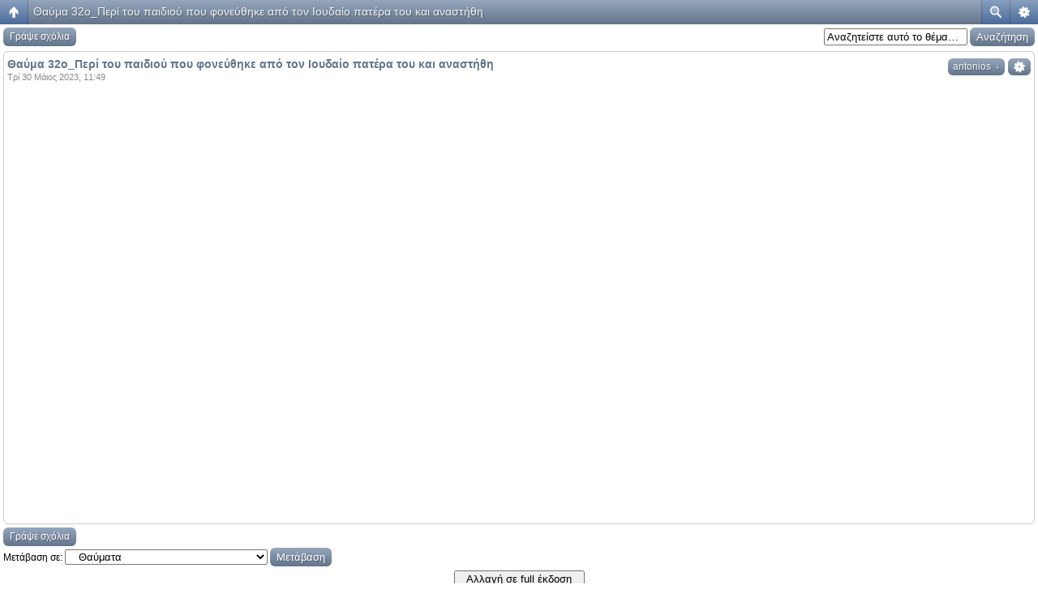

--- FILE ---
content_type: text/html; charset=UTF-8
request_url: https://agiooros.org/viewtopic.php?f=7&t=18429&view=unread&sid=47990524bef74e3ff6ad7a0494765b8c
body_size: 7429
content:
<!DOCTYPE html PUBLIC "-//W3C//DTD XHTML 1.0 Transitional//EN" "http://www.w3.org/TR/xhtml1/DTD/xhtml1-transitional.dtd">
<html xmlns="http://www.w3.org/1999/xhtml" dir="ltr" lang="el" xml:lang="el">
<head>

<!-- jQuery Pack for phpBB -->
<script type="text/javascript">window.jQuery || document.write("\x3Cscript src='./jquerypack/jquery.js'>\x3C/script>");</script>

<script type="text/javascript">
	// you may use `$jqpack_JQuery` instead of `$` and `jQuery` in your MODs.
	var $jqpack_JQuery = $.noConflict();

	if(!window.$) {
		window.$ = $jqpack_JQuery;
	}
	if(!window.jQuery) {
		window.jQuery = $jqpack_JQuery;
	}
</script>

<script type="text/javascript">window.jQuery.ui || document.write("\x3Cscript src='./jquerypack/jquery-ui.js'>\x3C/script>");</script>
<!-- /jQuery Pack for phpBB --><!-- MediaElement  - Start -->
<script src="./mediaElement/mediaelement-and-player.min.js" type="text/javascript"></script>
<link rel="stylesheet" href="./mediaElement/mediaelementplayer.css" />
<!-- MediaElement  - End --><!-- immersive-slider - Start -->
<script src="./immersive-slider/jquery.immersive-slider.js" type="text/javascript"></script>
<link rel="stylesheet" href="./immersive-slider/immersive-slider.css" />
<!-- immersive-slider - End -->

<meta http-equiv="content-type" content="text/html; charset=UTF-8" />
<meta http-equiv="content-language" content="el" />
<meta http-equiv="content-style-type" content="text/css" />
<meta http-equiv="imagetoolbar" content="no" />
<meta name="resource-type" content="document" />
<meta name="distribution" content="global" />
<meta name="keywords" content="Αγκαλιά Παναγίας Άγιον Όρος Άγιο Όρος Παναγία Εορτολόγιο Κανόνιο Αποφθέγματα" />
<meta name="description" content="Αγκαλιά Παναγίας Άγιον Όρος" />
<script> var phpBBMobileStyle = false, phpBBMobileVar = 'mobile'; </script><script src="./styles/art_mobile_iphone/template/detect.js"></script>
<title>Η ΑΓΚΑΛΙΑ ΤΗΣ ΠΑΝΑΓΙΑΣ &bull; Προβολή θέματος - Θαύμα 32ο_Περί του παιδιού που φονεύθηκε από τον Ιουδαίο πατέρα του και αναστήθη</title>

<link rel="alternate" type="application/atom+xml" title="Τροφοδοσία - Η ΑΓΚΑΛΙΑ ΤΗΣ ΠΑΝΑΓΙΑΣ" href="https://agiooros.org/feed.php" /><link rel="alternate" type="application/atom+xml" title="Τροφοδοσία - Όλες τις Δ. Συζητήσεις" href="https://agiooros.org/feed.php?mode=forums" /><link rel="alternate" type="application/atom+xml" title="Τροφοδοσία - Νέα Θέματα" href="https://agiooros.org/feed.php?mode=topics" /><link rel="alternate" type="application/atom+xml" title="Τροφοδοσία - Ενεργά Θέματα" href="https://agiooros.org/feed.php?mode=topics_active" /><link rel="alternate" type="application/atom+xml" title="Τροφοδοσία - Δ. Συζήτηση - Θαύματα" href="https://agiooros.org/feed.php?f=7" /><link rel="alternate" type="application/atom+xml" title="Τροφοδοσία - Θέμα - Θαύμα 32ο_Περί του παιδιού που φονεύθηκε από τον Ιουδαίο πατέρα του και αναστήθη" href="https://agiooros.org/feed.php?f=7&amp;t=18429" /><!-- Highslide start -->
<script type="text/javascript" src="./highslide/highslide-full.packed.js"></script>
<link href="./highslide/highslide.css" rel="stylesheet" type="text/css" />
<script type="text/javascript">
// <![CDATA[
hs.graphicsDir = './highslide/graphics/';
hs.align = 'center';
hs.transitions = ['expand', 'crossfade'];
hs.outlineType = 'rounded-white';
hs.fadeInOut = true;
//hs.dimmingOpacity = 0.75;

// Add the controlbar
hs.addSlideshow({
	//slideshowGroup: 'group1',
	interval: 5000,
	repeat: false,
	useControls: true,
	fixedControls: 'fit',
	overlayOptions: {
		opacity: 0.75,
		position: 'bottom center',
		hideOnMouseOut: true
	}
});
// ]]>
</script>
<!-- Highslide end -->
<link rel="stylesheet" href="./styles/subsilver2/theme/stylesheet.css" type="text/css" />

<script type="text/javascript" src="./script/scrolltopcontrol.js"></script>
<script type="text/javascript">
// <![CDATA[
<!-- newmenu start -->
var DDSPEED = 5;
var DDTIMER = 10;
var OFFSET = 0;
var ZINT = 100;

function ddMenu(id,d){
  var h = document.getElementById(id + '-ddheader');
  var c = document.getElementById(id + '-ddcontent');
  clearInterval(c.timer);
  if(d == 1){
    clearTimeout(h.timer);
    c.style.display = 'block';
    if(c.maxh && c.maxh <= c.offsetHeight){return}
    else if(!c.maxh){
      c.style.left = (h.offsetWidth + OFFSET) + 'px';
      c.style.height = 'auto';
      c.maxh = c.offsetHeight;
      c.style.height = '0px';
    }
    ZINT = ZINT + 1;
    c.style.zIndex = ZINT;
    c.timer = setInterval(function(){ddSlide(c,1)},DDTIMER);
  }else{
    h.timer = setTimeout(function(){ddCollapse(c)},50);
  }
}

function ddCollapse(c){
  c.timer = setInterval(function(){ddSlide(c,-1)},DDTIMER);
}

function cancelHide(id){
  var h = document.getElementById(id + '-ddheader');
  var c = document.getElementById(id + '-ddcontent');
  clearTimeout(h.timer);
  clearInterval(c.timer);
  if(c.offsetHeight < c.maxh){
    c.timer = setInterval(function(){ddSlide(c,1)},DDTIMER);
  }
}

function ddSlide(c,d){
  var currh = c.offsetHeight;
  var dist;
  if(d == 1){
    dist = Math.round((c.maxh - currh) / DDSPEED);
  }else{
    dist = Math.round(currh / DDSPEED);
  }
  if(dist <= 1 && d == 1){
    dist = 1;
  }
  c.style.height = currh + (dist * d) + 'px';
  c.style.opacity = currh / c.maxh;
  c.style.filter = 'alpha(opacity=' + (currh * 100 / c.maxh) + ')';
  if(currh > (c.maxh - 2) && d == 1){
    clearInterval(c.timer);
  }else if(dist < 1 && d != 1){
    clearInterval(c.timer);
    c.style.display = 'none';
  }
}
<!-- newmenu end -->
   
function bookmarksite(title, url) 
{
	if (document.all)
		window.external.AddFavorite(url, title);
	else if (window.sidebar)
		window.sidebar.addPanel(title, url,"");
	else if( (window.opera && window.print) || window.chrome )
		alert("Πατήστε Ctrl D για προθήκη του site μας στα Αγαπημένα");	
  			
}    


function popup(url, width, height, name)
{
	if (!name)
	{
		name = '_popup';
	}

	window.open(url.replace(/&amp;/g, '&'), name, 'height=' + height + ',resizable=yes,scrollbars=yes,width=' + width);
	return false;
}

function jumpto()
{
	var page = prompt('Προσθέστε τον αριθμό σελίδας που θέλετε να πάτε.:', '1');
	var per_page = '';
	var base_url = '';

	if (page !== null && !isNaN(page) && page == Math.floor(page) && page > 0)
	{
		if (base_url.indexOf('?') == -1)
		{
			document.location.href = base_url + '?start=' + ((page - 1) * per_page);
		}
		else
		{
			document.location.href = base_url.replace(/&amp;/g, '&') + '&start=' + ((page - 1) * per_page);
		}
	}
}

/**
* Find a member
*/
function find_username(url)
{
	popup(url, 760, 570, '_usersearch');
	return false;
}

/**
* Mark/unmark checklist
* id = ID of parent container, name = name prefix, state = state [true/false]
*/
function marklist(id, name, state)
{
	var parent = document.getElementById(id);
	if (!parent)
	{
		eval('parent = document.' + id);
	}

	if (!parent)
	{
		return;
	}

	var rb = parent.getElementsByTagName('input');
	
	for (var r = 0; r < rb.length; r++)
	{
		if (rb[r].name.substr(0, name.length) == name)
		{
			rb[r].checked = state;
		}
	}
}

 

// ]]>
</script>

</head>
<body class="ltr">
<a href="./portal.php?sid=c43f1ee25b0e0dcaed77a1017bd0fb15"><img src="./images/home.png" width="34" height="34" alt="Αρχική" id="home" title="Αρχική"></a>

<a name="top"></a>

<div id="wrapheader">

	<div id="logodesc">
		<table width="100%" cellspacing="0">
		<tr>
                        <!-- Nikos changes for logo in the center 
			<td><a href="./index.php?sid=c43f1ee25b0e0dcaed77a1017bd0fb15"><img src="./styles/subsilver2/imageset/banner.gif" width="840" height="112" alt="" title="" /></a></td>
			<td width="100%" align="center"><h1>Η ΑΓΚΑΛΙΑ ΤΗΣ ΠΑΝΑΓΙΑΣ</h1><span class="gen">Η ΑΓΚΑΛΙΑ ΤΗΣ ΠΑΝΑΓΙΑΣ</span></td> -->
                        <td align="center"><a href="./portal.php?sid=c43f1ee25b0e0dcaed77a1017bd0fb15"><img src="./styles/subsilver2/imageset/banner.gif" width="840" height="112" alt="" title="" /></a></td>
		</tr>
		</table>
	</div>
 
	<div id="menubar">
		<table width="100%" cellspacing="0">
		<tr>
			<td class="genmed"> 
				<a href="./ucp.php?mode=login&amp;sid=c43f1ee25b0e0dcaed77a1017bd0fb15"><img src="./styles/subsilver2/theme/images/icon_mini_login.gif" width="12" height="13" alt="*" /> Σύνδεση</a>&nbsp;&nbsp; &nbsp;<a type="application/rss+xml" href="https://agiooros.org/feed.php"><img src="./styles/subsilver2/theme/images/feed.gif" alt="Τροφοδοσία - Η ΑΓΚΑΛΙΑ ΤΗΣ ΠΑΝΑΓΙΑΣ" title="Τροφοδοσία - Η ΑΓΚΑΛΙΑ ΤΗΣ ΠΑΝΑΓΙΑΣ" /></a></li>
<!-- Nikos changes for hiding some unnecessary things START
				
			</td>
			<td class="genmed" align="right">
				<a href="./faq.php?sid=c43f1ee25b0e0dcaed77a1017bd0fb15"><img src="./styles/subsilver2/theme/images/icon_mini_faq.gif" width="12" height="13" alt="*" /> Συχνές Ερωτήσεις</a>
				&nbsp; &nbsp;<a href="./search.php?sid=c43f1ee25b0e0dcaed77a1017bd0fb15"><img src="./styles/subsilver2/theme/images/icon_mini_search.gif" width="12" height="13" alt="*" /> Αναζήτηση</a>
 Nikos changes for hiding some unnecessary things -->
			</td>
		</tr>
		</table>
	</div>
<!-- Nikos changes for hiding some unnecessary things
	<div id="datebar">
		<table width="100%" cellspacing="0">
		<tr>
			<td class="gensmall"></td>
			<td class="gensmall" align="right">Τώρα είναι Τρί 20 Ιαν 2026, 23:37<br /></td>
		</tr>
		</table>
	</div>

</div>


<div id="wrapcentre">

	
	<p class="searchbar">
		<span style="float: left;"><a href="./search.php?search_id=unanswered&amp;sid=c43f1ee25b0e0dcaed77a1017bd0fb15">Προβολή αναπάντητων δημοσιεύσεων</a> | <a href="./search.php?search_id=active_topics&amp;sid=c43f1ee25b0e0dcaed77a1017bd0fb15">Προβολή ενεργών θεμάτων</a></span>
		
		<span style="float: right;"><a href="./search.php?search_id=unreadposts&amp;sid=c43f1ee25b0e0dcaed77a1017bd0fb15">Προβολή μη αναγνωσμένων δημοσιεύσεων</a></span>
		
	</p>
	

 Nikos changes for hiding some unnecessary things END  -->
<div id="wrapcentre"> <!-- Nikos changes for hiding some unnecessary things , prosthesa ki auto giati itan mesa sta sxolia -->

	<br style="clear: both;" />

	<table class="tablebg" width="100%" cellspacing="1" cellpadding="0" style="margin-top: 5px;">
	<tr>
		<td class="row1">
			<p class="breadcrumbs"><a href="./index.php?sid=c43f1ee25b0e0dcaed77a1017bd0fb15">Ευρετήριο Δ. Συζήτησης</a> &#187; <a href="./viewforum.php?f=63&amp;sid=c43f1ee25b0e0dcaed77a1017bd0fb15">Ορθόδοξη Βιωματική</a> &#187; <a href="./viewforum.php?f=7&amp;sid=c43f1ee25b0e0dcaed77a1017bd0fb15">Θαύματα</a></p>
			<p class="datetime">Όλοι οι χρόνοι είναι UTC + 2 ώρες [ <abbr title="Daylight Saving Time">DST</abbr> ]</p>
		</td>
	</tr>
	</table>

	<br />

<div id="pageheader">
	<h2><a class="titles" href="./viewtopic.php?f=7&amp;t=18429&amp;sid=c43f1ee25b0e0dcaed77a1017bd0fb15">Θαύμα 32ο_Περί του παιδιού που φονεύθηκε από τον Ιουδαίο πατέρα του και αναστήθη</a></h2>


</div>

<br clear="all" /><br />

<div id="pagecontent">

	<table width="100%" cellspacing="1">
	<tr>
		<td align="left" valign="middle" nowrap="nowrap">
		<a href="./posting.php?mode=post&amp;f=7&amp;sid=c43f1ee25b0e0dcaed77a1017bd0fb15"><img src="./styles/subsilver2/imageset/el/button_topic_new.gif" alt="Δημιουργία νέου θέματος" title="Δημιουργία νέου θέματος" /></a>&nbsp;<a href="./posting.php?mode=reply&amp;f=7&amp;t=18429&amp;sid=c43f1ee25b0e0dcaed77a1017bd0fb15"><img src="./styles/subsilver2/imageset/el/button_topic_reply.gif" alt="Απαντήστε στο θέμα" title="Απαντήστε στο θέμα" /></a>
		</td>
		
			<td class="nav" valign="middle" nowrap="nowrap">&nbsp;Σελίδα <strong>1</strong> από <strong>1</strong><br /></td>
			<td class="gensmall" nowrap="nowrap">&nbsp;[ 1 Δημοσίευση ]&nbsp;</td>
			<td class="gensmall" width="100%" align="right" nowrap="nowrap"></td>
		
	</tr>
	</table>

	<table class="tablebg" width="100%" cellspacing="1">
	<tr>
		<td class="cat">
			<table width="100%" cellspacing="0">
			<tr>
				<td class="nav" nowrap="nowrap">&nbsp;
				<a href="./viewtopic.php?f=7&amp;t=18429&amp;sid=c43f1ee25b0e0dcaed77a1017bd0fb15&amp;view=print" title="Προβολή Εκτύπωσης">Προβολή Εκτύπωσης&nbsp;&nbsp;&nbsp;<img src="./styles/subsilver2/imageset/print.png" alt="Print Topic" height="17" width="17"></a>
				</td>
				<td class="nav" align="right" nowrap="nowrap"><a href="./viewtopic.php?f=7&amp;t=18429&amp;view=previous&amp;sid=c43f1ee25b0e0dcaed77a1017bd0fb15">Προηγούμενο</a> | <a href="./viewtopic.php?f=7&amp;t=18429&amp;view=unread&amp;sid=c43f1ee25b0e0dcaed77a1017bd0fb15#unread">Πρώτη αδιάβαστη δημοσίευση</a> | <a href="./viewtopic.php?f=7&amp;t=18429&amp;view=next&amp;sid=c43f1ee25b0e0dcaed77a1017bd0fb15">Επόμενο</a>&nbsp;</td>
			</tr>
			</table>
		</td>
	</tr>

	</table>


	<table class="tablebg" width="100%" cellspacing="1">
	
		<tr>
			<th>Συγγραφέας</th>
			<th>Μήνυμα</th>
		</tr>
	<tr class="row1">

			<td align="center" valign="middle">
				<a name="unread"></a><a name="p41397"></a>
				<b class="postauthor" style="color: #AA0000">antonios</b>
			</td>
			<td width="100%" height="25">
				<table width="100%" cellspacing="0">
				<tr>
				
					<td class="gensmall" width="100%"><div style="float: left;">&nbsp;<b>Θέμα δημοσίευσης:</b> <a href="#p41397">Θαύμα 32ο_Περί του παιδιού που φονεύθηκε από τον Ιουδαίο πατέρα του και αναστήθη</a></div><div style="float: right;"><a href="./viewtopic.php?p=41397&amp;sid=c43f1ee25b0e0dcaed77a1017bd0fb15#p41397"><img src="./styles/subsilver2/imageset/icon_post_target_unread.gif" width="12" height="9" alt="UNREAD_POST" title="UNREAD_POST" /></a><b>Δημοσιεύτηκε:</b> Τρί 30 Μάιος 2023, 11:49&nbsp;</div></td>
				</tr>
				</table>
			</td>
		</tr>

		<tr class="row1">

			<td valign="top" class="profile">
				<table cellspacing="4" align="center" width="150">
			
				<tr>
					<td><img src="./styles/subsilver2/imageset/el/icon_user_offline.gif" alt="Χωρίς σύνδεση" title="Χωρίς σύνδεση" /></td>
				</tr>
			
				<tr>
					<td class="postdetails">Site Admin</td>
				</tr>
			
				<tr>
					<td><img src="./images/ranks/8stars_.gif" alt="Site Admin" title="Site Admin" /></td>
				</tr>
			
				<tr>
					<td><img src="./download/file.php?avatar=2_1687075325.jpg" width="86" height="100" alt="Άβαταρ μέλους" /></td>
				</tr>
			
				</table>

				<span class="postdetails">
					<br /><b>Εγγραφή:</b> Τρί 08 Ιαν 2008, 14:48<br /><b>Δημοσιεύσεις:</b> 11204
				</span>

			</td>
			<td valign="top">
				<table width="100%" cellspacing="5">
				<tr>
					<td>
					

						<div class="postbody"><style type="text/css">

.video-container {
    position: relative;
    padding-bottom: 50%;
    padding-top: 30px; height: 0; overflow: hidden;
}
 
.video-container iframe,
.video-container object,
.video-container embed {
    position: absolute;
    top: 0;
    left: 0;
    width: 100%;
    height: 100%;
}

</style>

<div style="background-color:transparent; border:0px; max-width: 100%; margin-left: 10%; margin-right: 10%; padding-left: 0px; padding-right: 0px;padding-top: 0px;padding-bottom: 0px">
    <div class="video-container">
        <iframe src="https://www.youtube.com/embed/Qrr5IsMZDaI" frameborder="0" allowfullscreen>
        </iframe>
    </div>
</div></div>

					
						<div class="postbody"><br />_________________<br /><span style="color: #000000"> <br /><span style="font-weight: bold">«Σταυρός, ο φύλαξ πάσης της οικουμένης.<br />Σταυρός, η ωραιότης της Εκκλησίας.<br />Σταυρός, βασιλέων το κραταίωμα.<br />Σταυρός, πιστών το στήριγμα.<br />Σταυρός, αγγέλων η δόξα<br />και των δαιμόνων<br />το τραύμα»</span> </span></div>
					<br clear="all" /><br />

						<table width="100%" cellspacing="0">
						<tr valign="middle">
							<td class="gensmall" align="right">
							
							</td>
						</tr>
						</table>
					</td>
				</tr>
				</table>
			</td>
		</tr>

		<tr class="row1">

			<td class="profile"><strong><a href="#wrapheader">Κορυφή</a></strong></td>
			<td><div class="gensmall" style="float: left;">&nbsp;<a href="./memberlist.php?mode=viewprofile&amp;u=2&amp;sid=c43f1ee25b0e0dcaed77a1017bd0fb15"><img src="./styles/subsilver2/imageset/el/icon_user_profile.gif" alt="Προφίλ" title="Προφίλ" /></a> &nbsp;</div> <div class="gensmall" style="float: right;"><a href="./posting.php?mode=quote&amp;f=7&amp;p=41397&amp;sid=c43f1ee25b0e0dcaed77a1017bd0fb15"><img src="./styles/subsilver2/imageset/el/icon_post_quote.gif" alt="Απάντηση με παράθεση" title="Απάντηση με παράθεση" /></a> &nbsp;</div></td>
	
		</tr>

	<tr>
		<td class="spacer" colspan="2" height="1"><img src="images/spacer.gif" alt="" width="1" height="1" /></td>
	</tr>
	</table>

	<table width="100%" cellspacing="1" class="tablebg">
	<tr align="center">
		<td class="cat"><form name="viewtopic" method="post" action="./viewtopic.php?f=7&amp;t=18429&amp;sid=c43f1ee25b0e0dcaed77a1017bd0fb15"><span class="gensmall">Τελευταίες δημοσιεύσεις:</span> <select name="st" id="st"><option value="0" selected="selected">Όλες τις δημοσιεύσεις</option><option value="1">1 ημέρα</option><option value="7">7 ημέρες</option><option value="14">2 εβδομάδες</option><option value="30">1 μήνα</option><option value="90">3 μήνες</option><option value="180">6 μήνες</option><option value="365">1 χρόνο</option></select>&nbsp;<span class="gensmall">Ταξινόμηση ανά</span> <select name="sk" id="sk"><option value="a">Συγγραφέας</option><option value="t" selected="selected">Ώρα δημοσίευσης</option><option value="s">Θέμα</option></select> <select name="sd" id="sd"><option value="a" selected="selected">Αύξουσα</option><option value="d">Φθίνουσα </option></select>&nbsp;<input class="btnlite" type="submit" value="Μετάβαση" name="sort" /></form></td>
	</tr>
	</table>
	

	<table width="100%" cellspacing="1">
	<tr>
		<td align="left" valign="middle" nowrap="nowrap">
		<a href="./posting.php?mode=post&amp;f=7&amp;sid=c43f1ee25b0e0dcaed77a1017bd0fb15"><img src="./styles/subsilver2/imageset/el/button_topic_new.gif" alt="Δημιουργία νέου θέματος" title="Δημιουργία νέου θέματος" /></a>&nbsp;<a href="./posting.php?mode=reply&amp;f=7&amp;t=18429&amp;sid=c43f1ee25b0e0dcaed77a1017bd0fb15"><img src="./styles/subsilver2/imageset/el/button_topic_reply.gif" alt="Απαντήστε στο θέμα" title="Απαντήστε στο θέμα" /></a>
		</td>
		
			<td class="nav" valign="middle" nowrap="nowrap">&nbsp;Σελίδα <strong>1</strong> από <strong>1</strong><br /></td>
			<td class="gensmall" nowrap="nowrap">&nbsp;[ 1 Δημοσίευση ]&nbsp;</td>
			<td class="gensmall" width="100%" align="right" nowrap="nowrap"></td>
		
	</tr>
	</table>

</div>

<div id="pagefooter"></div>

<br clear="all" />
<table class="tablebg" width="100%" cellspacing="1" cellpadding="0" style="margin-top: 5px;">
	<tr>
		<td class="row1">
			<p class="breadcrumbs"><a href="./index.php?sid=c43f1ee25b0e0dcaed77a1017bd0fb15">Ευρετήριο Δ. Συζήτησης</a> &#187; <a href="./viewforum.php?f=63&amp;sid=c43f1ee25b0e0dcaed77a1017bd0fb15">Ορθόδοξη Βιωματική</a> &#187; <a href="./viewforum.php?f=7&amp;sid=c43f1ee25b0e0dcaed77a1017bd0fb15">Θαύματα</a></p>
			<p class="datetime">Όλοι οι χρόνοι είναι UTC + 2 ώρες [ <abbr title="Daylight Saving Time">DST</abbr> ]</p>
		</td>
	</tr>
	</table>
	<br clear="all" />

	<table class="tablebg" width="100%" cellspacing="1">
	<tr>
		<td class="cat"><h4>Μέλη σε σύνδεση</h4></td>
	</tr>
	<tr>
		<td class="row1"><p class="gensmall">Μέλη σε αυτή την Δ. Συζήτηση: Δεν υπάρχουν εγγεγραμμένα μέλη και 3 επισκέπτες</p></td>
	</tr>
	</table>


<br clear="all" />

<table width="100%" cellspacing="1">
<tr>
	<td width="40%" valign="top" nowrap="nowrap" align="left"></td>
	<td align="right" valign="top" nowrap="nowrap"><span class="gensmall"><strong>Δεν μπορείτε</strong> να δημοσιεύετε νέα θέματα σε αυτή τη Δ. Συζήτηση<br /><strong>Δεν μπορείτε</strong> να απαντάτε σε θέματα σε αυτή τη Δ. Συζήτηση<br /><strong>Δεν μπορείτε</strong> να επεξεργάζεστε τις δημοσιεύσεις σας σε αυτή τη Δ. Συζήτηση<br /><strong>Δεν μπορείτε</strong> να διαγράφετε τις δημοσιεύσεις σας σε αυτή τη Δ. Συζήτηση<br /><strong>Δεν μπορείτε</strong> να επισυνάπτετε αρχεία σε αυτή τη Δ. Συζήτηση<br /></span></td>
</tr>
</table>

<br clear="all" />

<table width="100%" cellspacing="0">
<tr>
	<td><form method="get" name="search" action="./search.php?sid=c43f1ee25b0e0dcaed77a1017bd0fb15"><span class="gensmall">Αναζήτηση για:</span> <input class="post" type="text" name="keywords" size="20" /> <input class="btnlite" type="submit" value="Μετάβαση" /><input type="hidden" name="t" value="18429" />
<input type="hidden" name="sf" value="msgonly" />
<input type="hidden" name="sid" value="c43f1ee25b0e0dcaed77a1017bd0fb15" />
</form></td>
	<td align="right">
	<form method="post" name="jumpbox" action="./viewforum.php?sid=c43f1ee25b0e0dcaed77a1017bd0fb15" onsubmit="if(document.jumpbox.f.value == -1){return false;}">

	<table cellspacing="0" cellpadding="0" border="0">
	<tr>
		<td nowrap="nowrap"><span class="gensmall">Μετάβαση σε:</span>&nbsp;<select name="f" onchange="if(this.options[this.selectedIndex].value != -1){ document.forms['jumpbox'].submit() }">

		
			<option value="-1">Επιλογή Δ. Συζήτησης</option>
		<option value="-1">------------------</option>
			<option value="57">Σχετικά με την σελίδα μας</option>
		
			<option value="30">&nbsp; &nbsp;Υποστήριξη</option>
		
			<option value="58">Εκκλησιαστικά</option>
		
			<option value="5">&nbsp; &nbsp;Προσευχητάριο---Υμνοι</option>
		
			<option value="10">&nbsp; &nbsp;Ευαγγέλιο</option>
		
			<option value="25">&nbsp; &nbsp;Ιερά Μυστήρια της Εκκλησίας</option>
		
			<option value="34">&nbsp; &nbsp;Μεγάλες εορτές</option>
		
			<option value="41">&nbsp; &nbsp;Ακολουθίες-Λειτουργικά</option>
		
			<option value="59">Εσχατολογικά</option>
		
			<option value="97">&nbsp; &nbsp;Ιερά Ἀποκάλυψις Ιωάννου</option>
		
			<option value="18">&nbsp; &nbsp;Περί Αντιχρίστου</option>
		
			<option value="93">&nbsp; &nbsp;Οικουμενισμός</option>
		
			<option value="95">&nbsp; &nbsp;Αιρέσεις</option>
		
			<option value="61">Ντοκουμέντα</option>
		
			<option value="37">&nbsp; &nbsp;Συλλογή Φωτογραφιών</option>
		
			<option value="62">Πατρολογία</option>
		
			<option value="4">&nbsp; &nbsp;Πατερικά Κείμενα</option>
		
			<option value="63">Ορθόδοξη Βιωματική</option>
		
			<option value="7" selected="selected">&nbsp; &nbsp;Θαύματα</option>
		
			<option value="39">&nbsp; &nbsp;Άγιον Όρος</option>
		
			<option value="43">&nbsp; &nbsp;Πνευματικά Θέματα</option>
		
			<option value="53">&nbsp; &nbsp;Περί της Θεοτόκου</option>
		
			<option value="96">&nbsp; &nbsp;Ομιλίες πατρός Αθανασίου Μυτιληναίου</option>
		
			<option value="75">&nbsp; &nbsp;Βίοι Αγίων Και Γερόντων</option>
		
			<option value="100">&nbsp; &nbsp;Αποτειχισμένος Αγιορείτης Ιερομόναχος Θεοδώρητος Μαύρος(+2007)</option>
		
			<option value="101">&nbsp; &nbsp;Αποτειχισμένος Αγιορείτης Ιερομόναχος Μάξιμος Αγιοβασιλειάτης (+2009)</option>
		
			<option value="103">&nbsp; &nbsp;Αποτειχισμένος Αρχιμανδρίτης Χρυσόστομος Σπύρου(+2014)</option>
		
			<option value="107">&nbsp; &nbsp;Αποτειχισμένος Ιερομάρτυς Γέρων Χριστόδουλος(+2002)</option>
		
			<option value="108">&nbsp; &nbsp;Αποτειχισμένος Ιωάννης Λαζάκης(+2019)</option>
		
			<option value="109">&nbsp; &nbsp;Αποτειχισμένος Ιερέας π. Γεώργιος Αγγελακάκης(+2023)</option>
		

		</select>&nbsp;<input class="btnlite" type="submit" value="Μετάβαση" /></td>
	</tr>
	</table>

	</form>
</td>
</tr>
</table>

<div class="mobile-style-switch mobile-style-switch-footer" style="padding: 5px; text-align: center;"><button onClick="location.href = './portalmobile.php?sid=c43f1ee25b0e0dcaed77a1017bd0fb15&amp;mobile=mobile'">&nbsp;&nbsp;Αλλαγή σε mobile έκδοση&nbsp;&nbsp;</button></br></br></div><img src="./cron.php?cron_type=tidy_sessions&amp;sid=c43f1ee25b0e0dcaed77a1017bd0fb15" width="1" height="1" alt="cron" />
</div>

<div id="wrapfooter">
	
	<span class="copyright">Powered by <a href="http://www.phpbb.com/">phpBB</a>&reg; Forum Software &copy; phpBB Group
	<br /><br />Ελληνική μετάφραση από το <a href="http://phpbbgr.com/">phpbbgr.com</a></span>
</div>

<!-- Global site tag (gtag.js) - Google Analytics -->
<!-- Nikos Akyrosi tou Google Analytics Start
<script async src="https://www.googletagmanager.com/gtag/js?id=UA-128261785-1"></script>
<script>
  window.dataLayer = window.dataLayer || [];
  function gtag(){dataLayer.push(arguments);}
  gtag('js', new Date());

  gtag('config', 'UA-128261785-1');
</script>
 Nikos Akyrosi tou Google Analytics End -->

</body>
</html>

--- FILE ---
content_type: text/html; charset=UTF-8
request_url: https://agiooros.org/viewtopic.php?f=7&t=18429&view=unread&sid=47990524bef74e3ff6ad7a0494765b8c&mobile=on
body_size: 3854
content:
<!DOCTYPE html>
<html dir="ltr" lang="el" xml:lang="el" class="nojs">
<head>

<!-- jQuery Pack for phpBB -->
<script type="text/javascript">window.jQuery || document.write("\x3Cscript src='./jquerypack/jquery.js'>\x3C/script>");</script>

<script type="text/javascript">

	// you may use `$jqpack_JQuery` instead of `$` and `jQuery` in your MODs.
	var $jqpack_JQuery = $.noConflict();

	if(!window.$) {
		window.$ = $jqpack_JQuery;
	}
	if(!window.jQuery) {
		window.jQuery = $jqpack_JQuery;
	}

</script>

<script type="text/javascript">window.jQuery.ui || document.write("\x3Cscript src='./jquerypack/jquery-ui.js'>\x3C/script>");</script>
<!-- /jQuery Pack for phpBB -->

<meta http-equiv="content-type" content="text/html; charset=UTF-8" />
<meta name="viewport" content="width=device-width, initial-scale=1.0"/> 

<title>Η ΑΓΚΑΛΙΑ ΤΗΣ ΠΑΝΑΓΙΑΣ &bull; Προβολή θέματος - Θαύμα 32ο_Περί του παιδιού που φονεύθηκε από τον Ιουδαίο πατέρα του και αναστήθη</title>
<!--
	phpBB style name: Artodia Mobile: iPhone
	Based on style:   prosilver (this is the default phpBB3 style)
	Original author:  Tom Beddard ( http://www.subBlue.com/ )
	Modified by:	  Vjacheslav Trushkin ( http://www.artodia.com/ )
-->
<link href="./styles/art_mobile_iphone/theme/style.css" rel="stylesheet" type="text/css" />
<script src="./styles/art_mobile_iphone/template/mobile.js"></script>
<script type="text/javascript" src="./script/scrolltopcontrol.js"></script>





</head>

<body id="phpbb" class="section-viewtopic ltr">

<div id="page-header" class="nav-block gradient menu-2">
    <ul id="page-header-start">
        <li><a href="javascript:void(0);" class="menu-link back"><span>Ευρετήριο Δ. Συζήτησης</span></a>
            <ul class="sub" itemscope="itemscope">
                <li><a href="./index.php" itemprop="url" rel="up">Ευρετήριο Δ. Συζήτησης</a></li>
                 
                    <li><a href="./viewforum.php?f=63" itemprop="url" rel="up">Ορθόδοξη Βιωματική</a></li>
                 
                    <li><a href="./viewforum.php?f=7" itemprop="url" rel="up">Θαύματα</a></li>
                   
            </ul>
        </li>
    </ul>
    <ul id="page-header-menu">
        <li><a href="javascript:void(0);" class="menu-link main"><span>Ευρετήριο Δ. Συζήτησης</span></a>
            <ul class="sub">
    			
				<li><a href="./faq.php">Συχνές Ερωτήσεις</a></li>
				
					<li><a href="./ucp.php?mode=login">Σύνδεση</a></li>
				
            </ul>
        </li>
        
        <li><a href="javascript:void(0);" class="menu-link search"><span>Ειδική αναζήτηση</span></a>
            <ul class="sub">
                <li><a href="./search.php">Ειδική αναζήτηση</a></li>
                
        		<li><a href="./search.php?search_id=unanswered">Προβολή αναπάντητων δημοσιεύσεων</a></li>
        		<li><a href="./search.php?search_id=unreadposts">Προβολή μη αναγνωσμένων δημοσιεύσεων</a></li>
        		<li><a href="./search.php?search_id=active_topics">Προβολή ενεργών θεμάτων</a></li>
            </ul>
        </li>
        
    </ul>
    <h1><a href="./viewtopic.php?f=7&amp;t=18429">Θαύμα 32ο_Περί του παιδιού που φονεύθηκε από τον Ιουδαίο πατέρα του και αναστήθη</a>
        </h1>
    <p>Η ΑΓΚΑΛΙΑ ΤΗΣ ΠΑΝΑΓΙΑΣ</p>
</div>

<div id="page-body">
		<!-- NOTE: remove the style="display: none" when you want to have the forum description on the topic body --><div style="display: none !important;">Θαύματα που αναφέρθηκαν στις γραφές αλλά και σύγχρονα<br /></div>
        <div class="search-box float-right">
            <form method="get" id="topic-search" action="./search.php">
            <fieldset>
                <input class="inputbox search tiny"  type="text" name="keywords" id="search_keywords" size="20" value="Αναζητείστε αυτό το θέμα…" onclick="if(this.value=='Αναζητείστε αυτό το θέμα…')this.value='';" onblur="if(this.value=='')this.value='Αναζητείστε αυτό το θέμα…';" />
                <input class="button2" type="submit" value="Αναζήτηση" />
                <input type="hidden" name="t" value="18429" />
<input type="hidden" name="sf" value="msgonly" />

            </fieldset>
            </form>
        </div>
    
    <div class="buttons">
        <a href="./posting.php?mode=reply&amp;f=7&amp;t=18429" class="gradient link">Γράψε σχόλια</a>
    </div>

	<div id="p41397" class="block post">
        <div class="post-header">
            
                    <div class="post-author gradient link settings">
                        <a href="javascript:void(0);">&nbsp;</a>
                        <ul class="sub">
                            <li><a href="./posting.php?mode=quote&amp;f=7&amp;p=41397">Απάντηση με παράθεση</a></li>
                        </ul>
                    </div>
                
                <div class="post-author gradient link">
                    <a href="./memberlist.php?mode=viewprofile&amp;u=2">antonios</a>
                    <ul class="sub">
                        <li><a href="./memberlist.php?mode=viewprofile&amp;u=2">antonios</a></li>
                		<li><span>Δημοσιεύσεις: 11204</span></li><li><span>Εγγραφή: Τρί 08 Ιαν 2008, 14:48</span></li><li><a href="http://agiooros.org">Ιστοσελίδα</a></li>

                    </ul>
                </div>
            
            <h2>Θαύμα 32ο_Περί του παιδιού που φονεύθηκε από τον Ιουδαίο πατέρα του και αναστήθη</h2>
        </div>
        <p class="post-time">Τρί 30 Μάιος 2023, 11:49</p>

		<div class="postbody">
			

			<style type="text/css">

.video-container {
    position: relative;
    padding-bottom: 50%;
    padding-top: 30px; height: 0; overflow: hidden;
}
 
.video-container iframe,
.video-container object,
.video-container embed {
    position: absolute;
    top: 0;
    left: 0;
    width: 100%;
    height: 100%;
}

</style>

<div style="background-color:transparent; border:0px; max-width: 100%; margin-left: 10%; margin-right: 10%; padding-left: 0px; padding-right: 0px;padding-top: 0px;padding-bottom: 0px">
    <div class="video-container">
        <iframe src="https://www.youtube.com/embed/Qrr5IsMZDaI" frameborder="0" allowfullscreen>
        </iframe>
    </div>
</div>

			

		</div>
	</div>

	<div class="buttons">
		<a href="./posting.php?mode=reply&amp;f=7&amp;t=18429" class="gradient link">Γράψε σχόλια</a>
        
    </div>

	<form method="post" id="jumpbox" action="./viewforum.php" onsubmit="if(this.f.value == -1){return false;}">

	
		<fieldset class="jumpbox">
	
			<label for="f" accesskey="j">Μετάβαση σε:</label>
			<select name="f" id="f" onchange="if(this.options[this.selectedIndex].value != -1){ document.forms['jumpbox'].submit() }">
			
				<option value="-1">Επιλογή Δ. Συζήτησης</option>
			<option value="-1">------------------</option>
				<option value="57">Σχετικά με την σελίδα μας</option>
			
				<option value="30">&nbsp; &nbsp;Υποστήριξη</option>
			
				<option value="58">Εκκλησιαστικά</option>
			
				<option value="5">&nbsp; &nbsp;Προσευχητάριο---Υμνοι</option>
			
				<option value="10">&nbsp; &nbsp;Ευαγγέλιο</option>
			
				<option value="25">&nbsp; &nbsp;Ιερά Μυστήρια της Εκκλησίας</option>
			
				<option value="34">&nbsp; &nbsp;Μεγάλες εορτές</option>
			
				<option value="41">&nbsp; &nbsp;Ακολουθίες-Λειτουργικά</option>
			
				<option value="59">Εσχατολογικά</option>
			
				<option value="97">&nbsp; &nbsp;Ιερά Ἀποκάλυψις Ιωάννου</option>
			
				<option value="18">&nbsp; &nbsp;Περί Αντιχρίστου</option>
			
				<option value="93">&nbsp; &nbsp;Οικουμενισμός</option>
			
				<option value="95">&nbsp; &nbsp;Αιρέσεις</option>
			
				<option value="61">Ντοκουμέντα</option>
			
				<option value="37">&nbsp; &nbsp;Συλλογή Φωτογραφιών</option>
			
				<option value="62">Πατρολογία</option>
			
				<option value="4">&nbsp; &nbsp;Πατερικά Κείμενα</option>
			
				<option value="63">Ορθόδοξη Βιωματική</option>
			
				<option value="7" selected="selected">&nbsp; &nbsp;Θαύματα</option>
			
				<option value="39">&nbsp; &nbsp;Άγιον Όρος</option>
			
				<option value="43">&nbsp; &nbsp;Πνευματικά Θέματα</option>
			
				<option value="53">&nbsp; &nbsp;Περί της Θεοτόκου</option>
			
				<option value="96">&nbsp; &nbsp;Ομιλίες πατρός Αθανασίου Μυτιληναίου</option>
			
				<option value="75">&nbsp; &nbsp;Βίοι Αγίων Και Γερόντων</option>
			
				<option value="100">&nbsp; &nbsp;Αποτειχισμένος Αγιορείτης Ιερομόναχος Θεοδώρητος Μαύρος(+2007)</option>
			
				<option value="101">&nbsp; &nbsp;Αποτειχισμένος Αγιορείτης Ιερομόναχος Μάξιμος Αγιοβασιλειάτης (+2009)</option>
			
				<option value="103">&nbsp; &nbsp;Αποτειχισμένος Αρχιμανδρίτης Χρυσόστομος Σπύρου(+2014)</option>
			
				<option value="107">&nbsp; &nbsp;Αποτειχισμένος Ιερομάρτυς Γέρων Χριστόδουλος(+2002)</option>
			
				<option value="108">&nbsp; &nbsp;Αποτειχισμένος Ιωάννης Λαζάκης(+2019)</option>
			
				<option value="109">&nbsp; &nbsp;Αποτειχισμένος Ιερέας π. Γεώργιος Αγγελακάκης(+2023)</option>
			
			</select>
			<input type="submit" value="Μετάβαση" class="button2" />
		</fieldset>
	</form>
<div class="mobile-style-switch mobile-style-switch-footer" style="padding: 5px; text-align: center;"><button onClick="location.href = './portal.php?mobile=desktop'">&nbsp;&nbsp;Αλλαγή σε full έκδοση&nbsp;&nbsp;</button></br></br></div>
	<div class="copyright">
	    <p class="copy-left">
	        Powered by <a href="http://www.phpbb.com/">phpBB</a> &copy; phpBB Group.
		</p>
		<p class="copy-right">
		    phpBB Mobile / SEO by <a href="http://www.artodia.com/">Artodia</a>.
        </p>
	</div>
</div>

<div id="page-footer" class="nav-block gradient menu-1">
	<p><a href="./index.php" accesskey="h">Ευρετήριο Δ. Συζήτησης</a></p>
    <ul id="page-footer-menu">
        <li><a href="javascript:void(0);" class="menu-link main"><span>Ευρετήριο Δ. Συζήτησης</span></a>
            <ul class="sub">
        		<li><a href="./memberlist.php?mode=leaders">Η ομάδα</a></li><li><a href="./ucp.php?mode=delete_cookies">Διαγραφή cookies Δ. Συζήτησης</a></li>
    			<li><span>Όλοι οι χρόνοι είναι UTC + 2 ώρες [ <abbr title="Daylight Saving Time">DST</abbr> ]</span></li>
            </ul>
        </li>
        
    </ul>
</div>

<!-- Global site tag (gtag.js) - Google Analytics -->
<script async src="https://www.googletagmanager.com/gtag/js?id=UA-128261785-1"></script>
<script>
  window.dataLayer = window.dataLayer || [];
  function gtag(){dataLayer.push(arguments);}
  gtag('js', new Date());

  gtag('config', 'UA-128261785-1');
</script>

</body>
</html>

--- FILE ---
content_type: text/css
request_url: https://agiooros.org/immersive-slider/immersive-slider.css
body_size: 781
content:
/*=================================================
Class Definitions
=================================================*/

.immersive_slider {
  background: #161923;
  max-width: 100%;
  height: 480px;
  opacity: .96;
  box-sizing: border-box;
  -moz-box-sizing: border-box;
  -webkit-box-sizing: border-box;
  position: relative;
  overflow: hidden;
}
.immersive_slider .is-slide  {
  display: table;
  height: 100%;
  width: 100%;
  box-sizing: border-box;
  -moz-box-sizing: border-box;
  -webkit-box-sizing: border-box;
  padding: 50px 100px;
  position: absolute;
}
.immersive_slider .is-slide .image  {
  float: none; 
  width: 50%;
  padding-left: 10px;
  box-sizing: border-box;
  -moz-box-sizing: border-box;
  -webkit-box-sizing: border-box;
  vertical-align: middle;
  display: table-cell;
  padding: 0 0 0 10px;
}
.is-bg-overflow {
  width: 100%;
  height: 100%;
  position: absolute;
  z-index: 0;
}

/* Nikos - statt */
.immersive_slider a:link  {
text-decoration: none;
}
.immersive_slider a:hover  {
text-decoration: none;
color: #D46400;
}
/* Nikos - end */

.is-overflow, .is-bg-overflow {
  height: 100%; 
}

.ease {
  -webkit-transition: 1000ms ease all;
  -moz-transition: 1000ms ease all;
  -o-transition: 1000ms ease all;
  transition: 1000ms ease all;
}

.bounce {
  -webkit-transition: 1000ms cubic-bezier(0.175, 0.885, 0.420, 1.310) all;
  -moz-transition: 1000ms cubic-bezier(0.175, 0.885, 0.420, 1.310) all;
  -o-transition: 1000ms cubic-bezier(0.175, 0.885, 0.420, 1.310) all;
  transition: 1000ms cubic-bezier(0.175, 0.885, 0.420, 1.310) all;
}

.no-animation {
  -webkit-transition: none!important;
  -moz-transition: none!important;
  -o-transition: none!important;
  transition: none !important;
}

.immersive_slider .is-slide .image img{
  max-height: 400px;
  max-width: 310px; /* original 100% , works only in Chrome 310px*/
  display: block;
  height: auto;
  width: auto;
}

.immersive_slider .is-slide .content {
  float: none;
  width: 50%;
  padding-right: 10px;
  box-sizing: border-box;
  -moz-box-sizing: border-box;
  -webkit-box-sizing: border-box;
  color: white;
  text-align: left;
  font-size: 12px;
  line-height: 160%;
  vertical-align: middle;
  display: table-cell;
}

.immersive_slider .is-slide .content h2{
  font-size: 24px;
  font-weight: 300;
  text-align: left;
}

.is-container {
  position: relative;
  overflow: hidden;
}

.is-container .is-background {
  position: absolute;
  top: 0;
  left: 0;
  width: 100%;
  height: 100%;
}

.is-container .is-background img{
  width: 100%;
  height: auto; /* original 100% */
  left: 0;
  position: relative;
}

.is-container .is-background.gs_cssblur {
  -webkit-filter: blur(20px);
  -moz-filter: blur(20px);
  -o-filter: blur(20px);
  filter: blur(20px);
}

.is-pagination {
  position: absolute;
  left: 0;
  width: 100%;
  bottom: 20px;
  z-index: 5;
  list-style: none;
  margin: 0;
  padding: 0;
  text-align: center;
}
.is-pagination li {
  padding: 0;
  display: inline-block;
  text-align: center;
  position: relative;
}
.is-pagination li a{
  padding: 10px;
  width: 4px;
  height: 4px;
  display: block;
  
}
.is-pagination li a:before{
  content: '';
  position: absolute;
  width: 4px;
  height: 4px;
  background: rgba(255,255,255,0.85);
  border-radius: 10px;
  -webkit-border-radius: 10px;
  -moz-border-radius: 10px;
}

.is-pagination li a.active:before{
  width: 10px;
  height: 10px;
  background: none;
  border: 1px solid white;
  margin-top: -4px;
  left: 8px;
}

.is-next,  .is-prev {
  padding: 5px 5px 15px;
  font-size: 40px;
  position: absolute;
  bottom: 50%;
  margin-bottom: -36px;
  width: 35px;
  color: #FFF;
  display: inline-block;
  line-height: 100%;
  background: rgba(0, 0, 0, 0.35);
}

.is-next {
  right: 10px;
}

.is-prev {
  left: 10px;
}